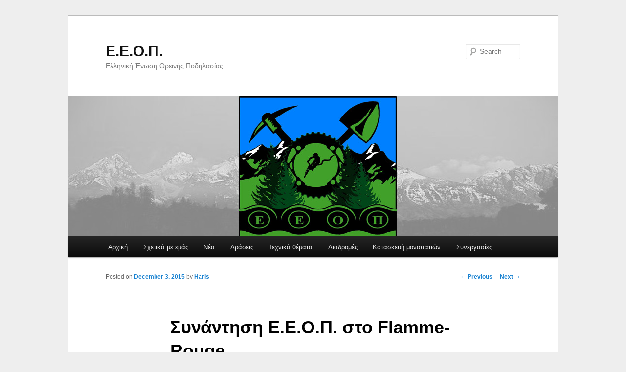

--- FILE ---
content_type: text/html; charset=UTF-8
request_url: http://www.mtbhellas.gr/2015/12/03/%CF%83%CF%85%CE%BD%CE%AC%CE%BD%CF%84%CE%B7%CF%83%CE%B7-%CE%B5-%CE%B5-%CE%BF-%CF%80-%CF%83%CF%84%CE%BF-flamme-rouge/
body_size: 10833
content:
<!DOCTYPE html>
<!--[if IE 6]>
<html id="ie6" lang="en-US">
<![endif]-->
<!--[if IE 7]>
<html id="ie7" lang="en-US">
<![endif]-->
<!--[if IE 8]>
<html id="ie8" lang="en-US">
<![endif]-->
<!--[if !(IE 6) & !(IE 7) & !(IE 8)]><!-->
<html lang="en-US">
<!--<![endif]-->
<head>
<meta charset="UTF-8" />
<meta name="viewport" content="width=device-width" />
<title>
Συνάντηση Ε.Ε.Ο.Π. στο Flamme-Rouge | Ε.Ε.Ο.Π.	</title>
<link rel="profile" href="https://gmpg.org/xfn/11" />
<link rel="stylesheet" type="text/css" media="all" href="http://www.mtbhellas.gr/wp-content/themes/twentyeleven/style.css?ver=20221126" />
<link rel="pingback" href="http://www.mtbhellas.gr/xmlrpc.php">
<!--[if lt IE 9]>
<script src="http://www.mtbhellas.gr/wp-content/themes/twentyeleven/js/html5.js?ver=3.7.0" type="text/javascript"></script>
<![endif]-->
<meta name='robots' content='max-image-preview:large' />
<link rel="alternate" type="application/rss+xml" title="Ε.Ε.Ο.Π. &raquo; Feed" href="http://www.mtbhellas.gr/feed/" />
<link rel="alternate" type="application/rss+xml" title="Ε.Ε.Ο.Π. &raquo; Comments Feed" href="http://www.mtbhellas.gr/comments/feed/" />
<link rel="alternate" type="application/rss+xml" title="Ε.Ε.Ο.Π. &raquo; Συνάντηση Ε.Ε.Ο.Π. στο Flamme-Rouge Comments Feed" href="http://www.mtbhellas.gr/2015/12/03/%cf%83%cf%85%ce%bd%ce%ac%ce%bd%cf%84%ce%b7%cf%83%ce%b7-%ce%b5-%ce%b5-%ce%bf-%cf%80-%cf%83%cf%84%ce%bf-flamme-rouge/feed/" />
<link rel="alternate" title="oEmbed (JSON)" type="application/json+oembed" href="http://www.mtbhellas.gr/wp-json/oembed/1.0/embed?url=http%3A%2F%2Fwww.mtbhellas.gr%2F2015%2F12%2F03%2F%25cf%2583%25cf%2585%25ce%25bd%25ce%25ac%25ce%25bd%25cf%2584%25ce%25b7%25cf%2583%25ce%25b7-%25ce%25b5-%25ce%25b5-%25ce%25bf-%25cf%2580-%25cf%2583%25cf%2584%25ce%25bf-flamme-rouge%2F" />
<link rel="alternate" title="oEmbed (XML)" type="text/xml+oembed" href="http://www.mtbhellas.gr/wp-json/oembed/1.0/embed?url=http%3A%2F%2Fwww.mtbhellas.gr%2F2015%2F12%2F03%2F%25cf%2583%25cf%2585%25ce%25bd%25ce%25ac%25ce%25bd%25cf%2584%25ce%25b7%25cf%2583%25ce%25b7-%25ce%25b5-%25ce%25b5-%25ce%25bf-%25cf%2580-%25cf%2583%25cf%2584%25ce%25bf-flamme-rouge%2F&#038;format=xml" />
<style id='wp-img-auto-sizes-contain-inline-css' type='text/css'>
img:is([sizes=auto i],[sizes^="auto," i]){contain-intrinsic-size:3000px 1500px}
/*# sourceURL=wp-img-auto-sizes-contain-inline-css */
</style>
<style id='wp-emoji-styles-inline-css' type='text/css'>

	img.wp-smiley, img.emoji {
		display: inline !important;
		border: none !important;
		box-shadow: none !important;
		height: 1em !important;
		width: 1em !important;
		margin: 0 0.07em !important;
		vertical-align: -0.1em !important;
		background: none !important;
		padding: 0 !important;
	}
/*# sourceURL=wp-emoji-styles-inline-css */
</style>
<style id='wp-block-library-inline-css' type='text/css'>
:root{--wp-block-synced-color:#7a00df;--wp-block-synced-color--rgb:122,0,223;--wp-bound-block-color:var(--wp-block-synced-color);--wp-editor-canvas-background:#ddd;--wp-admin-theme-color:#007cba;--wp-admin-theme-color--rgb:0,124,186;--wp-admin-theme-color-darker-10:#006ba1;--wp-admin-theme-color-darker-10--rgb:0,107,160.5;--wp-admin-theme-color-darker-20:#005a87;--wp-admin-theme-color-darker-20--rgb:0,90,135;--wp-admin-border-width-focus:2px}@media (min-resolution:192dpi){:root{--wp-admin-border-width-focus:1.5px}}.wp-element-button{cursor:pointer}:root .has-very-light-gray-background-color{background-color:#eee}:root .has-very-dark-gray-background-color{background-color:#313131}:root .has-very-light-gray-color{color:#eee}:root .has-very-dark-gray-color{color:#313131}:root .has-vivid-green-cyan-to-vivid-cyan-blue-gradient-background{background:linear-gradient(135deg,#00d084,#0693e3)}:root .has-purple-crush-gradient-background{background:linear-gradient(135deg,#34e2e4,#4721fb 50%,#ab1dfe)}:root .has-hazy-dawn-gradient-background{background:linear-gradient(135deg,#faaca8,#dad0ec)}:root .has-subdued-olive-gradient-background{background:linear-gradient(135deg,#fafae1,#67a671)}:root .has-atomic-cream-gradient-background{background:linear-gradient(135deg,#fdd79a,#004a59)}:root .has-nightshade-gradient-background{background:linear-gradient(135deg,#330968,#31cdcf)}:root .has-midnight-gradient-background{background:linear-gradient(135deg,#020381,#2874fc)}:root{--wp--preset--font-size--normal:16px;--wp--preset--font-size--huge:42px}.has-regular-font-size{font-size:1em}.has-larger-font-size{font-size:2.625em}.has-normal-font-size{font-size:var(--wp--preset--font-size--normal)}.has-huge-font-size{font-size:var(--wp--preset--font-size--huge)}.has-text-align-center{text-align:center}.has-text-align-left{text-align:left}.has-text-align-right{text-align:right}.has-fit-text{white-space:nowrap!important}#end-resizable-editor-section{display:none}.aligncenter{clear:both}.items-justified-left{justify-content:flex-start}.items-justified-center{justify-content:center}.items-justified-right{justify-content:flex-end}.items-justified-space-between{justify-content:space-between}.screen-reader-text{border:0;clip-path:inset(50%);height:1px;margin:-1px;overflow:hidden;padding:0;position:absolute;width:1px;word-wrap:normal!important}.screen-reader-text:focus{background-color:#ddd;clip-path:none;color:#444;display:block;font-size:1em;height:auto;left:5px;line-height:normal;padding:15px 23px 14px;text-decoration:none;top:5px;width:auto;z-index:100000}html :where(.has-border-color){border-style:solid}html :where([style*=border-top-color]){border-top-style:solid}html :where([style*=border-right-color]){border-right-style:solid}html :where([style*=border-bottom-color]){border-bottom-style:solid}html :where([style*=border-left-color]){border-left-style:solid}html :where([style*=border-width]){border-style:solid}html :where([style*=border-top-width]){border-top-style:solid}html :where([style*=border-right-width]){border-right-style:solid}html :where([style*=border-bottom-width]){border-bottom-style:solid}html :where([style*=border-left-width]){border-left-style:solid}html :where(img[class*=wp-image-]){height:auto;max-width:100%}:where(figure){margin:0 0 1em}html :where(.is-position-sticky){--wp-admin--admin-bar--position-offset:var(--wp-admin--admin-bar--height,0px)}@media screen and (max-width:600px){html :where(.is-position-sticky){--wp-admin--admin-bar--position-offset:0px}}

/*# sourceURL=wp-block-library-inline-css */
</style><style id='global-styles-inline-css' type='text/css'>
:root{--wp--preset--aspect-ratio--square: 1;--wp--preset--aspect-ratio--4-3: 4/3;--wp--preset--aspect-ratio--3-4: 3/4;--wp--preset--aspect-ratio--3-2: 3/2;--wp--preset--aspect-ratio--2-3: 2/3;--wp--preset--aspect-ratio--16-9: 16/9;--wp--preset--aspect-ratio--9-16: 9/16;--wp--preset--color--black: #000;--wp--preset--color--cyan-bluish-gray: #abb8c3;--wp--preset--color--white: #fff;--wp--preset--color--pale-pink: #f78da7;--wp--preset--color--vivid-red: #cf2e2e;--wp--preset--color--luminous-vivid-orange: #ff6900;--wp--preset--color--luminous-vivid-amber: #fcb900;--wp--preset--color--light-green-cyan: #7bdcb5;--wp--preset--color--vivid-green-cyan: #00d084;--wp--preset--color--pale-cyan-blue: #8ed1fc;--wp--preset--color--vivid-cyan-blue: #0693e3;--wp--preset--color--vivid-purple: #9b51e0;--wp--preset--color--blue: #1982d1;--wp--preset--color--dark-gray: #373737;--wp--preset--color--medium-gray: #666;--wp--preset--color--light-gray: #e2e2e2;--wp--preset--gradient--vivid-cyan-blue-to-vivid-purple: linear-gradient(135deg,rgb(6,147,227) 0%,rgb(155,81,224) 100%);--wp--preset--gradient--light-green-cyan-to-vivid-green-cyan: linear-gradient(135deg,rgb(122,220,180) 0%,rgb(0,208,130) 100%);--wp--preset--gradient--luminous-vivid-amber-to-luminous-vivid-orange: linear-gradient(135deg,rgb(252,185,0) 0%,rgb(255,105,0) 100%);--wp--preset--gradient--luminous-vivid-orange-to-vivid-red: linear-gradient(135deg,rgb(255,105,0) 0%,rgb(207,46,46) 100%);--wp--preset--gradient--very-light-gray-to-cyan-bluish-gray: linear-gradient(135deg,rgb(238,238,238) 0%,rgb(169,184,195) 100%);--wp--preset--gradient--cool-to-warm-spectrum: linear-gradient(135deg,rgb(74,234,220) 0%,rgb(151,120,209) 20%,rgb(207,42,186) 40%,rgb(238,44,130) 60%,rgb(251,105,98) 80%,rgb(254,248,76) 100%);--wp--preset--gradient--blush-light-purple: linear-gradient(135deg,rgb(255,206,236) 0%,rgb(152,150,240) 100%);--wp--preset--gradient--blush-bordeaux: linear-gradient(135deg,rgb(254,205,165) 0%,rgb(254,45,45) 50%,rgb(107,0,62) 100%);--wp--preset--gradient--luminous-dusk: linear-gradient(135deg,rgb(255,203,112) 0%,rgb(199,81,192) 50%,rgb(65,88,208) 100%);--wp--preset--gradient--pale-ocean: linear-gradient(135deg,rgb(255,245,203) 0%,rgb(182,227,212) 50%,rgb(51,167,181) 100%);--wp--preset--gradient--electric-grass: linear-gradient(135deg,rgb(202,248,128) 0%,rgb(113,206,126) 100%);--wp--preset--gradient--midnight: linear-gradient(135deg,rgb(2,3,129) 0%,rgb(40,116,252) 100%);--wp--preset--font-size--small: 13px;--wp--preset--font-size--medium: 20px;--wp--preset--font-size--large: 36px;--wp--preset--font-size--x-large: 42px;--wp--preset--spacing--20: 0.44rem;--wp--preset--spacing--30: 0.67rem;--wp--preset--spacing--40: 1rem;--wp--preset--spacing--50: 1.5rem;--wp--preset--spacing--60: 2.25rem;--wp--preset--spacing--70: 3.38rem;--wp--preset--spacing--80: 5.06rem;--wp--preset--shadow--natural: 6px 6px 9px rgba(0, 0, 0, 0.2);--wp--preset--shadow--deep: 12px 12px 50px rgba(0, 0, 0, 0.4);--wp--preset--shadow--sharp: 6px 6px 0px rgba(0, 0, 0, 0.2);--wp--preset--shadow--outlined: 6px 6px 0px -3px rgb(255, 255, 255), 6px 6px rgb(0, 0, 0);--wp--preset--shadow--crisp: 6px 6px 0px rgb(0, 0, 0);}:where(.is-layout-flex){gap: 0.5em;}:where(.is-layout-grid){gap: 0.5em;}body .is-layout-flex{display: flex;}.is-layout-flex{flex-wrap: wrap;align-items: center;}.is-layout-flex > :is(*, div){margin: 0;}body .is-layout-grid{display: grid;}.is-layout-grid > :is(*, div){margin: 0;}:where(.wp-block-columns.is-layout-flex){gap: 2em;}:where(.wp-block-columns.is-layout-grid){gap: 2em;}:where(.wp-block-post-template.is-layout-flex){gap: 1.25em;}:where(.wp-block-post-template.is-layout-grid){gap: 1.25em;}.has-black-color{color: var(--wp--preset--color--black) !important;}.has-cyan-bluish-gray-color{color: var(--wp--preset--color--cyan-bluish-gray) !important;}.has-white-color{color: var(--wp--preset--color--white) !important;}.has-pale-pink-color{color: var(--wp--preset--color--pale-pink) !important;}.has-vivid-red-color{color: var(--wp--preset--color--vivid-red) !important;}.has-luminous-vivid-orange-color{color: var(--wp--preset--color--luminous-vivid-orange) !important;}.has-luminous-vivid-amber-color{color: var(--wp--preset--color--luminous-vivid-amber) !important;}.has-light-green-cyan-color{color: var(--wp--preset--color--light-green-cyan) !important;}.has-vivid-green-cyan-color{color: var(--wp--preset--color--vivid-green-cyan) !important;}.has-pale-cyan-blue-color{color: var(--wp--preset--color--pale-cyan-blue) !important;}.has-vivid-cyan-blue-color{color: var(--wp--preset--color--vivid-cyan-blue) !important;}.has-vivid-purple-color{color: var(--wp--preset--color--vivid-purple) !important;}.has-black-background-color{background-color: var(--wp--preset--color--black) !important;}.has-cyan-bluish-gray-background-color{background-color: var(--wp--preset--color--cyan-bluish-gray) !important;}.has-white-background-color{background-color: var(--wp--preset--color--white) !important;}.has-pale-pink-background-color{background-color: var(--wp--preset--color--pale-pink) !important;}.has-vivid-red-background-color{background-color: var(--wp--preset--color--vivid-red) !important;}.has-luminous-vivid-orange-background-color{background-color: var(--wp--preset--color--luminous-vivid-orange) !important;}.has-luminous-vivid-amber-background-color{background-color: var(--wp--preset--color--luminous-vivid-amber) !important;}.has-light-green-cyan-background-color{background-color: var(--wp--preset--color--light-green-cyan) !important;}.has-vivid-green-cyan-background-color{background-color: var(--wp--preset--color--vivid-green-cyan) !important;}.has-pale-cyan-blue-background-color{background-color: var(--wp--preset--color--pale-cyan-blue) !important;}.has-vivid-cyan-blue-background-color{background-color: var(--wp--preset--color--vivid-cyan-blue) !important;}.has-vivid-purple-background-color{background-color: var(--wp--preset--color--vivid-purple) !important;}.has-black-border-color{border-color: var(--wp--preset--color--black) !important;}.has-cyan-bluish-gray-border-color{border-color: var(--wp--preset--color--cyan-bluish-gray) !important;}.has-white-border-color{border-color: var(--wp--preset--color--white) !important;}.has-pale-pink-border-color{border-color: var(--wp--preset--color--pale-pink) !important;}.has-vivid-red-border-color{border-color: var(--wp--preset--color--vivid-red) !important;}.has-luminous-vivid-orange-border-color{border-color: var(--wp--preset--color--luminous-vivid-orange) !important;}.has-luminous-vivid-amber-border-color{border-color: var(--wp--preset--color--luminous-vivid-amber) !important;}.has-light-green-cyan-border-color{border-color: var(--wp--preset--color--light-green-cyan) !important;}.has-vivid-green-cyan-border-color{border-color: var(--wp--preset--color--vivid-green-cyan) !important;}.has-pale-cyan-blue-border-color{border-color: var(--wp--preset--color--pale-cyan-blue) !important;}.has-vivid-cyan-blue-border-color{border-color: var(--wp--preset--color--vivid-cyan-blue) !important;}.has-vivid-purple-border-color{border-color: var(--wp--preset--color--vivid-purple) !important;}.has-vivid-cyan-blue-to-vivid-purple-gradient-background{background: var(--wp--preset--gradient--vivid-cyan-blue-to-vivid-purple) !important;}.has-light-green-cyan-to-vivid-green-cyan-gradient-background{background: var(--wp--preset--gradient--light-green-cyan-to-vivid-green-cyan) !important;}.has-luminous-vivid-amber-to-luminous-vivid-orange-gradient-background{background: var(--wp--preset--gradient--luminous-vivid-amber-to-luminous-vivid-orange) !important;}.has-luminous-vivid-orange-to-vivid-red-gradient-background{background: var(--wp--preset--gradient--luminous-vivid-orange-to-vivid-red) !important;}.has-very-light-gray-to-cyan-bluish-gray-gradient-background{background: var(--wp--preset--gradient--very-light-gray-to-cyan-bluish-gray) !important;}.has-cool-to-warm-spectrum-gradient-background{background: var(--wp--preset--gradient--cool-to-warm-spectrum) !important;}.has-blush-light-purple-gradient-background{background: var(--wp--preset--gradient--blush-light-purple) !important;}.has-blush-bordeaux-gradient-background{background: var(--wp--preset--gradient--blush-bordeaux) !important;}.has-luminous-dusk-gradient-background{background: var(--wp--preset--gradient--luminous-dusk) !important;}.has-pale-ocean-gradient-background{background: var(--wp--preset--gradient--pale-ocean) !important;}.has-electric-grass-gradient-background{background: var(--wp--preset--gradient--electric-grass) !important;}.has-midnight-gradient-background{background: var(--wp--preset--gradient--midnight) !important;}.has-small-font-size{font-size: var(--wp--preset--font-size--small) !important;}.has-medium-font-size{font-size: var(--wp--preset--font-size--medium) !important;}.has-large-font-size{font-size: var(--wp--preset--font-size--large) !important;}.has-x-large-font-size{font-size: var(--wp--preset--font-size--x-large) !important;}
/*# sourceURL=global-styles-inline-css */
</style>

<style id='classic-theme-styles-inline-css' type='text/css'>
/*! This file is auto-generated */
.wp-block-button__link{color:#fff;background-color:#32373c;border-radius:9999px;box-shadow:none;text-decoration:none;padding:calc(.667em + 2px) calc(1.333em + 2px);font-size:1.125em}.wp-block-file__button{background:#32373c;color:#fff;text-decoration:none}
/*# sourceURL=/wp-includes/css/classic-themes.min.css */
</style>
<link rel='stylesheet' id='cntctfrm_form_style-css' href='http://www.mtbhellas.gr/wp-content/plugins/contact-form-plugin/css/form_style.css?ver=4.3.5' type='text/css' media='all' />
<link rel='stylesheet' id='ssb-front-css-css' href='http://www.mtbhellas.gr/wp-content/plugins/simple-social-buttons/assets/css/front.css?ver=6.2.0' type='text/css' media='all' />
<link rel='stylesheet' id='wp-polls-css' href='http://www.mtbhellas.gr/wp-content/plugins/wp-polls/polls-css.css?ver=2.77.3' type='text/css' media='all' />
<style id='wp-polls-inline-css' type='text/css'>
.wp-polls .pollbar {
	margin: 1px;
	font-size: 6px;
	line-height: 8px;
	height: 8px;
	background-image: url('http://www.mtbhellas.gr/wp-content/plugins/wp-polls/images/default/pollbg.gif');
	border: 1px solid #c8c8c8;
}

/*# sourceURL=wp-polls-inline-css */
</style>
<link rel='stylesheet' id='twentyeleven-block-style-css' href='http://www.mtbhellas.gr/wp-content/themes/twentyeleven/blocks.css?ver=20230122' type='text/css' media='all' />
<script type="text/javascript" src="http://www.mtbhellas.gr/wp-includes/js/jquery/jquery.min.js?ver=3.7.1" id="jquery-core-js"></script>
<script type="text/javascript" src="http://www.mtbhellas.gr/wp-includes/js/jquery/jquery-migrate.min.js?ver=3.4.1" id="jquery-migrate-js"></script>
<link rel="https://api.w.org/" href="http://www.mtbhellas.gr/wp-json/" /><link rel="alternate" title="JSON" type="application/json" href="http://www.mtbhellas.gr/wp-json/wp/v2/posts/1686" /><link rel="EditURI" type="application/rsd+xml" title="RSD" href="http://www.mtbhellas.gr/xmlrpc.php?rsd" />
<meta name="generator" content="WordPress 6.9" />
<link rel="canonical" href="http://www.mtbhellas.gr/2015/12/03/%cf%83%cf%85%ce%bd%ce%ac%ce%bd%cf%84%ce%b7%cf%83%ce%b7-%ce%b5-%ce%b5-%ce%bf-%cf%80-%cf%83%cf%84%ce%bf-flamme-rouge/" />
<link rel='shortlink' href='http://www.mtbhellas.gr/?p=1686' />
 <style media="screen">

		 /*inline margin*/
		.simplesocialbuttons.simplesocialbuttons_inline.simplesocial-sm-round button{
	  margin: ;
	}
	
	
	
	
	
	
			 /*margin-digbar*/

	
	
	
	
	
	
	
</style>

<!-- Open Graph Meta Tags generated by Simple Social Buttons 6.2.0 -->
<meta property="og:title" content="Συνάντηση Ε.Ε.Ο.Π. στο Flamme-Rouge - Ε.Ε.Ο.Π." />
<meta property="og:type" content="article" />
<meta property="og:description" content="&Tau;&omicron; 2015 &sigma;&iota;&gamma;&#940; &sigma;&iota;&gamma;&#940; &#941;&rho;&chi;&epsilon;&tau;&alpha;&iota; &sigma;&tau;&omicron; &tau;&#941;&lambda;&omicron;&sigmaf; &tau;&omicron;&upsilon; &kappa;&alpha;&iota; &epsilon;&#943;&pi;&alpha;&mu;&epsilon; &nu;&alpha; &kappa;&#940;&nu;&omicron;&upsilon;&mu;&epsilon; &mu;&#943;&alpha; &alpha;&nu;&alpha;&sigma;&kappa;&#972;&pi;&eta;&sigma;&eta; &tau;&omicron;&upsilon; &tau;&iota; &kappa;&#940;&nu;&alpha;&mu;&epsilon; &phi;&#941;&tau;&omicron;&sigmaf; &kappa;&alpha;&iota; &pi;&omicron;&iota;&alpha; &epsilon;&#943;&nu;&alpha;&iota; &tau;&alpha; &sigma;&chi;&#941;&delta;&iota;&#940; &mu;&alpha;&sigmaf; &gamma;&iota;&alpha; &tau;&omicron; 2016. &Tau;&iota; &kappa;&alpha;&lambda;&#973;&tau;&epsilon;&rho;&omicron; &lambda;&omicron;&iota;&pi;&#972;&nu; &alpha;&pi;&#972; &mu;&#943;&alpha; &chi;&alpha;&lambda;&alpha;&rho;&#942; &sigma;&upsilon;&nu;&#940;&nu;&tau;&eta;&sigma;&eta; &mu;&epsilon;&tau;&alpha;&xi;&#973; &tau;&omega;&nu;&nbsp;&mu;&epsilon;&lambda;&#974;&nu; &tau;&omicron;&upsilon; &sigma;&upsilon;&lambda;&lambda;&#972;&gamma;&omicron;&upsilon; &mu;&alpha;&sigmaf; &sigma;&tau;&omicron; Flamme-Rouge cycle bar. &Delta;&epsilon;&upsilon;&tau;&#941;&rho;&alpha; &beta;&rho;&#940;&delta;&upsilon; 21/12/2015 &sigma;&tau;&iota;&sigmaf; 21:00 &sigma;&alpha;&sigmaf; &pi;&epsilon;&rho;&iota;&mu;&#941;&nu;&omicron;&upsilon;&mu;&epsilon; &nu;&alpha; &sigma;&upsilon;&zeta;&eta;&tau;&#942;&sigma;&omicron;&upsilon;&mu;&epsilon; &tau;&alpha; &pi;&epsilon;&pi;&rho;&alpha;&gamma;&mu;&#941;&nu;&alpha; &tau;&omicron;&upsilon; 2015, &tau;&alpha; &sigma;&chi;&#941;&delta;&iota;&alpha; &mu;&alpha;&sigmaf; &gamma;&iota;&alpha;&hellip;" />
<meta property="og:url" content="http://www.mtbhellas.gr/2015/12/03/%cf%83%cf%85%ce%bd%ce%ac%ce%bd%cf%84%ce%b7%cf%83%ce%b7-%ce%b5-%ce%b5-%ce%bf-%cf%80-%cf%83%cf%84%ce%bf-flamme-rouge/" />
<meta property="og:site_name" content="Ε.Ε.Ο.Π." />
<meta property="og:image" content="http://www.mtbhellas.gr/wp-content/uploads/2015/12/1966312_728424370535365_440354488765271718_o-300x300.jpg" />
<meta property="og:image" content="http://www.mtbhellas.gr/wp-content/uploads/2013/03/eeop-3-273x300.jpg" />
<meta name="twitter:card" content="summary_large_image" />
<meta name="twitter:description" content="&Tau;&omicron; 2015 &sigma;&iota;&gamma;&#940; &sigma;&iota;&gamma;&#940; &#941;&rho;&chi;&epsilon;&tau;&alpha;&iota; &sigma;&tau;&omicron; &tau;&#941;&lambda;&omicron;&sigmaf; &tau;&omicron;&upsilon; &kappa;&alpha;&iota; &epsilon;&#943;&pi;&alpha;&mu;&epsilon; &nu;&alpha; &kappa;&#940;&nu;&omicron;&upsilon;&mu;&epsilon; &mu;&#943;&alpha; &alpha;&nu;&alpha;&sigma;&kappa;&#972;&pi;&eta;&sigma;&eta; &tau;&omicron;&upsilon; &tau;&iota; &kappa;&#940;&nu;&alpha;&mu;&epsilon; &phi;&#941;&tau;&omicron;&sigmaf; &kappa;&alpha;&iota; &pi;&omicron;&iota;&alpha; &epsilon;&#943;&nu;&alpha;&iota; &tau;&alpha; &sigma;&chi;&#941;&delta;&iota;&#940; &mu;&alpha;&sigmaf; &gamma;&iota;&alpha; &tau;&omicron; 2016. &Tau;&iota; &kappa;&alpha;&lambda;&#973;&tau;&epsilon;&rho;&omicron; &lambda;&omicron;&iota;&pi;&#972;&nu; &alpha;&pi;&#972; &mu;&#943;&alpha; &chi;&alpha;&lambda;&alpha;&rho;&#942; &sigma;&upsilon;&nu;&#940;&nu;&tau;&eta;&sigma;&eta; &mu;&epsilon;&tau;&alpha;&xi;&#973; &tau;&omega;&nu;&nbsp;&mu;&epsilon;&lambda;&#974;&nu; &tau;&omicron;&upsilon; &sigma;&upsilon;&lambda;&lambda;&#972;&gamma;&omicron;&upsilon; &mu;&alpha;&sigmaf; &sigma;&tau;&omicron; Flamme-Rouge cycle bar. &Delta;&epsilon;&upsilon;&tau;&#941;&rho;&alpha; &beta;&rho;&#940;&delta;&upsilon; 21/12/2015 &sigma;&tau;&iota;&sigmaf; 21:00 &sigma;&alpha;&sigmaf; &pi;&epsilon;&rho;&iota;&mu;&#941;&nu;&omicron;&upsilon;&mu;&epsilon; &nu;&alpha; &sigma;&upsilon;&zeta;&eta;&tau;&#942;&sigma;&omicron;&upsilon;&mu;&epsilon; &tau;&alpha; &pi;&epsilon;&pi;&rho;&alpha;&gamma;&mu;&#941;&nu;&alpha; &tau;&omicron;&upsilon; 2015, &tau;&alpha; &sigma;&chi;&#941;&delta;&iota;&alpha; &mu;&alpha;&sigmaf; &gamma;&iota;&alpha;&hellip;" />
<meta name="twitter:title" content="Συνάντηση Ε.Ε.Ο.Π. στο Flamme-Rouge - Ε.Ε.Ο.Π." />
<meta property="twitter:image" content="http://www.mtbhellas.gr/wp-content/uploads/2015/12/1966312_728424370535365_440354488765271718_o-300x300.jpg" />
<meta property="twitter:image" content="http://www.mtbhellas.gr/wp-content/uploads/2013/03/eeop-3-273x300.jpg" />
<style type="text/css">.recentcomments a{display:inline !important;padding:0 !important;margin:0 !important;}</style><style type="text/css" id="custom-background-css">
body.custom-background { background-color: #eeeeee; }
</style>
	</head>

<body class="wp-singular post-template-default single single-post postid-1686 single-format-standard custom-background wp-embed-responsive wp-theme-twentyeleven singular two-column right-sidebar">
<div class="skip-link"><a class="assistive-text" href="#content">Skip to primary content</a></div><div id="page" class="hfeed">
	<header id="branding">
			<hgroup>
				<h1 id="site-title"><span><a href="http://www.mtbhellas.gr/" rel="home">Ε.Ε.Ο.Π.</a></span></h1>
				<h2 id="site-description">Ελληνική Ένωση Ορεινής Ποδηλασίας</h2>
			</hgroup>

						<a href="http://www.mtbhellas.gr/">
									<img src="http://www.mtbhellas.gr/wp-content/uploads/2012/08/logo-processed.jpg" width="1000" height="287" alt="Ε.Ε.Ο.Π." />
								</a>
			
									<form method="get" id="searchform" action="http://www.mtbhellas.gr/">
		<label for="s" class="assistive-text">Search</label>
		<input type="text" class="field" name="s" id="s" placeholder="Search" />
		<input type="submit" class="submit" name="submit" id="searchsubmit" value="Search" />
	</form>
			
			<nav id="access">
				<h3 class="assistive-text">Main menu</h3>
				<div class="menu-links-container"><ul id="menu-links" class="menu"><li id="menu-item-533" class="menu-item menu-item-type-custom menu-item-object-custom menu-item-533"><a href="/">Αρχική</a></li>
<li id="menu-item-534" class="menu-item menu-item-type-post_type menu-item-object-page menu-item-has-children menu-item-534"><a href="http://www.mtbhellas.gr/about-us/">Σχετικά με εμάς</a>
<ul class="sub-menu">
	<li id="menu-item-977" class="menu-item menu-item-type-post_type menu-item-object-page menu-item-977"><a href="http://www.mtbhellas.gr/membership/">Συνδρομή-εγγραφή μελών</a></li>
	<li id="menu-item-757" class="menu-item menu-item-type-post_type menu-item-object-page menu-item-757"><a href="http://www.mtbhellas.gr/katastatiko/">Καταστατικό</a></li>
	<li id="menu-item-742" class="menu-item menu-item-type-post_type menu-item-object-page menu-item-742"><a href="http://www.mtbhellas.gr/contact/">Επικοινωνία</a></li>
</ul>
</li>
<li id="menu-item-531" class="menu-item menu-item-type-taxonomy menu-item-object-category current-post-ancestor current-menu-parent current-post-parent menu-item-531"><a href="http://www.mtbhellas.gr/category/news/">Νέα</a></li>
<li id="menu-item-532" class="menu-item menu-item-type-taxonomy menu-item-object-category menu-item-532"><a href="http://www.mtbhellas.gr/category/events/">Δράσεις</a></li>
<li id="menu-item-535" class="menu-item menu-item-type-taxonomy menu-item-object-category menu-item-535"><a href="http://www.mtbhellas.gr/category/tech/">Τεχνικά θέματα</a></li>
<li id="menu-item-536" class="menu-item menu-item-type-taxonomy menu-item-object-category menu-item-536"><a href="http://www.mtbhellas.gr/category/trails/">Διαδρομές</a></li>
<li id="menu-item-537" class="menu-item menu-item-type-taxonomy menu-item-object-category menu-item-has-children menu-item-537"><a href="http://www.mtbhellas.gr/category/trail-building/">Κατασκευή μονοπατιών</a>
<ul class="sub-menu">
	<li id="menu-item-761" class="menu-item menu-item-type-post_type menu-item-object-page menu-item-761"><a href="http://www.mtbhellas.gr/o%ce%b4%ce%b7%ce%b3%ce%af%ce%b5%cf%82-%ce%b3%ce%b9%ce%b1-%ce%ba%ce%b1%cf%84%ce%b1%cf%83%ce%ba%ce%b5%cf%85%ce%ae-%ce%b1%cf%85%cf%84%ce%bf%cf%83%cf%85%ce%bd%cf%84%ce%b7%cf%81%ce%bf%cf%8d%ce%bc%ce%b5/">Oδηγίες κατασκευής</a></li>
</ul>
</li>
<li id="menu-item-1095" class="menu-item menu-item-type-custom menu-item-object-custom menu-item-has-children menu-item-1095"><a href="#">Συνεργασίες</a>
<ul class="sub-menu">
	<li id="menu-item-1098" class="menu-item menu-item-type-post_type menu-item-object-page menu-item-1098"><a href="http://www.mtbhellas.gr/collaborations-businesses/">Συνεργαζόμενες Επιχειρήσεις</a></li>
	<li id="menu-item-1099" class="menu-item menu-item-type-post_type menu-item-object-page menu-item-1099"><a href="http://www.mtbhellas.gr/collaborations-clubs/">Συνεργαζόμενοι Σύλλογοι</a></li>
</ul>
</li>
</ul></div>			</nav><!-- #access -->
	</header><!-- #branding -->


	<div id="main">

		<div id="primary">
			<div id="content" role="main">

				
					<nav id="nav-single">
						<h3 class="assistive-text">Post navigation</h3>
						<span class="nav-previous"><a href="http://www.mtbhellas.gr/2015/11/20/y%cf%80%cf%8c%ce%b8%ce%b5%cf%83%ce%b7-%ce%bct-dirfis/" rel="prev"><span class="meta-nav">&larr;</span> Previous</a></span>
						<span class="nav-next"><a href="http://www.mtbhellas.gr/2015/12/31/a%ce%bd%ce%b1%cf%83%ce%ba%cf%8c%cf%80%ce%b7%cf%83%ce%b7-2015/" rel="next">Next <span class="meta-nav">&rarr;</span></a></span>
					</nav><!-- #nav-single -->

					
<article id="post-1686" class="post-1686 post type-post status-publish format-standard hentry category-news">
	<header class="entry-header">
		<h1 class="entry-title">Συνάντηση Ε.Ε.Ο.Π. στο Flamme-Rouge</h1>

				<div class="entry-meta">
			<span class="sep">Posted on </span><a href="http://www.mtbhellas.gr/2015/12/03/%cf%83%cf%85%ce%bd%ce%ac%ce%bd%cf%84%ce%b7%cf%83%ce%b7-%ce%b5-%ce%b5-%ce%bf-%cf%80-%cf%83%cf%84%ce%bf-flamme-rouge/" title="20:24" rel="bookmark"><time class="entry-date" datetime="2015-12-03T20:24:57+03:00">December 3, 2015</time></a><span class="by-author"> <span class="sep"> by </span> <span class="author vcard"><a class="url fn n" href="http://www.mtbhellas.gr/author/haris/" title="View all posts by Haris" rel="author">Haris</a></span></span>		</div><!-- .entry-meta -->
			</header><!-- .entry-header -->

	<div class="entry-content">
		<p>Το 2015 σιγά σιγά έρχεται στο τέλος του και είπαμε να κάνουμε μία ανασκόπηση του τι κάναμε φέτος και ποια είναι τα σχέδιά μας για το 2016. Τι καλύτερο λοιπόν από μία χαλαρή συνάντηση μεταξύ των μελών του συλλόγου μας στο <a href="https://www.facebook.com/Flamme-Rouge-cycle-cafe-bar-728422873868848/?fref=ts">Flamme-Rouge cycle bar</a>.</p>
<p>Δευτέρα βράδυ 21/12/2015 στις 21:00 σας περιμένουμε να συζητήσουμε τα πεπραγμένα του 2015, τα σχέδια μας για το 2016, τις επικείμενες εκλογές του συλλόγου  (πρώτο 3μηνο του έτους), να μάθετε τα πρώτα νέα για την 2η πανελλήνια συνάντηση ορεινής ποδηλασίας και γενικά να συζητήσουμε οτιδήποτε αφορά το σύλλογό μας και την ορεινή ποδηλασία.</p>
<p>Σας περιμένουμε όλους με χριστουγεννιάτικη διάθεση και γεμάτους ιδέες.</p>
<p><a href="http://www.mtbhellas.gr/wp-content/uploads/2015/12/1966312_728424370535365_440354488765271718_o.jpg"><img fetchpriority="high" decoding="async" class="alignleft wp-image-1687 " src="http://www.mtbhellas.gr/wp-content/uploads/2015/12/1966312_728424370535365_440354488765271718_o-300x300.jpg" alt="flamme rouge" width="271" height="271" srcset="http://www.mtbhellas.gr/wp-content/uploads/2015/12/1966312_728424370535365_440354488765271718_o-300x300.jpg 300w, http://www.mtbhellas.gr/wp-content/uploads/2015/12/1966312_728424370535365_440354488765271718_o-150x150.jpg 150w, http://www.mtbhellas.gr/wp-content/uploads/2015/12/1966312_728424370535365_440354488765271718_o.jpg 960w" sizes="(max-width: 271px) 100vw, 271px" /></a><a href="http://www.mtbhellas.gr/wp-content/uploads/2013/03/eeop-3.jpg"><img decoding="async" class="alignright wp-image-930 " src="http://www.mtbhellas.gr/wp-content/uploads/2013/03/eeop-3-273x300.jpg" alt="eeop-3" width="235" height="257" srcset="http://www.mtbhellas.gr/wp-content/uploads/2013/03/eeop-3-273x300.jpg 273w, http://www.mtbhellas.gr/wp-content/uploads/2013/03/eeop-3-933x1024.jpg 933w" sizes="(max-width: 235px) 100vw, 235px" /></a></p>
<div class="simplesocialbuttons simplesocial-sm-round simplesocialbuttons_inline simplesocialbuttons-align-left post-1686 post  simplesocialbuttons-inline-no-animation">
<button class="simplesocial-fb-share"  rel="nofollow"  target="_blank"  aria-label="Facebook Share" data-href="https://www.facebook.com/sharer/sharer.php?u=http://www.mtbhellas.gr/2015/12/03/%cf%83%cf%85%ce%bd%ce%ac%ce%bd%cf%84%ce%b7%cf%83%ce%b7-%ce%b5-%ce%b5-%ce%bf-%cf%80-%cf%83%cf%84%ce%bf-flamme-rouge/" onClick="javascript:window.open(this.dataset.href, '', 'menubar=no,toolbar=no,resizable=yes,scrollbars=yes,height=600,width=600');return false;"><span class="simplesocialtxt">Facebook </span> </button>
<button class="simplesocial-twt-share"  rel="nofollow"  target="_blank"  aria-label="Twitter Share" data-href="https://twitter.com/intent/tweet?text=%CE%A3%CF%85%CE%BD%CE%AC%CE%BD%CF%84%CE%B7%CF%83%CE%B7+%CE%95.%CE%95.%CE%9F.%CE%A0.+%CF%83%CF%84%CE%BF+Flamme-Rouge&url=http://www.mtbhellas.gr/2015/12/03/%cf%83%cf%85%ce%bd%ce%ac%ce%bd%cf%84%ce%b7%cf%83%ce%b7-%ce%b5-%ce%b5-%ce%bf-%cf%80-%cf%83%cf%84%ce%bf-flamme-rouge/" onClick="javascript:window.open(this.dataset.href, '', 'menubar=no,toolbar=no,resizable=yes,scrollbars=yes,height=600,width=600');return false;"><span class="simplesocialtxt">Twitter</span> </button>
<button  rel="nofollow"  target="_blank"  class="simplesocial-linkedin-share" aria-label="LinkedIn Share" data-href="https://www.linkedin.com/sharing/share-offsite/?url=http://www.mtbhellas.gr/2015/12/03/%cf%83%cf%85%ce%bd%ce%ac%ce%bd%cf%84%ce%b7%cf%83%ce%b7-%ce%b5-%ce%b5-%ce%bf-%cf%80-%cf%83%cf%84%ce%bf-flamme-rouge/" onClick="javascript:window.open(this.dataset.href, '', 'menubar=no,toolbar=no,resizable=yes,scrollbars=yes,height=600,width=600');return false;"><span class="simplesocialtxt">LinkedIn</span></button>
</div>
			</div><!-- .entry-content -->

	<footer class="entry-meta">
		This entry was posted in <a href="http://www.mtbhellas.gr/category/news/" rel="category tag">Νέα</a> by <a href="http://www.mtbhellas.gr/author/haris/">Haris</a>. Bookmark the <a href="http://www.mtbhellas.gr/2015/12/03/%cf%83%cf%85%ce%bd%ce%ac%ce%bd%cf%84%ce%b7%cf%83%ce%b7-%ce%b5-%ce%b5-%ce%bf-%cf%80-%cf%83%cf%84%ce%bf-flamme-rouge/" title="Permalink to Συνάντηση Ε.Ε.Ο.Π. στο Flamme-Rouge" rel="bookmark">permalink</a>.
		
			</footer><!-- .entry-meta -->
</article><!-- #post-1686 -->

						<div id="comments">
	
	
	
		<div id="respond" class="comment-respond">
		<h3 id="reply-title" class="comment-reply-title">Leave a Reply <small><a rel="nofollow" id="cancel-comment-reply-link" href="/2015/12/03/%CF%83%CF%85%CE%BD%CE%AC%CE%BD%CF%84%CE%B7%CF%83%CE%B7-%CE%B5-%CE%B5-%CE%BF-%CF%80-%CF%83%CF%84%CE%BF-flamme-rouge/#respond" style="display:none;">Cancel reply</a></small></h3><form action="http://www.mtbhellas.gr/wp-comments-post.php" method="post" id="commentform" class="comment-form"><p class="comment-notes"><span id="email-notes">Your email address will not be published.</span> <span class="required-field-message">Required fields are marked <span class="required">*</span></span></p><p class="comment-form-comment"><label for="comment">Comment <span class="required">*</span></label> <textarea id="comment" name="comment" cols="45" rows="8" maxlength="65525" required="required"></textarea></p><p class="comment-form-author"><label for="author">Name <span class="required">*</span></label> <input id="author" name="author" type="text" value="" size="30" maxlength="245" autocomplete="name" required="required" /></p>
<p class="comment-form-email"><label for="email">Email <span class="required">*</span></label> <input id="email" name="email" type="text" value="" size="30" maxlength="100" aria-describedby="email-notes" autocomplete="email" required="required" /></p>
<p class="comment-form-url"><label for="url">Website</label> <input id="url" name="url" type="text" value="" size="30" maxlength="200" autocomplete="url" /></p>
<p class="form-submit"><input name="submit" type="submit" id="submit" class="submit" value="Post Comment" /> <input type='hidden' name='comment_post_ID' value='1686' id='comment_post_ID' />
<input type='hidden' name='comment_parent' id='comment_parent' value='0' />
</p><p style="display: none;"><input type="hidden" id="akismet_comment_nonce" name="akismet_comment_nonce" value="69c685d373" /></p><p style="display: none !important;" class="akismet-fields-container" data-prefix="ak_"><label>&#916;<textarea name="ak_hp_textarea" cols="45" rows="8" maxlength="100"></textarea></label><input type="hidden" id="ak_js_1" name="ak_js" value="85"/><script>document.getElementById( "ak_js_1" ).setAttribute( "value", ( new Date() ).getTime() );</script></p></form>	</div><!-- #respond -->
	
</div><!-- #comments -->

				
			</div><!-- #content -->
		</div><!-- #primary -->


	</div><!-- #main -->

	<footer id="colophon">

			
<div id="supplementary" class="one">
	
	
		<div id="third" class="widget-area" role="complementary">
		<aside id="text-3" class="widget widget_text">			<div class="textwidget"><!-- GA tracking  -->
<script type="text/javascript">

  var _gaq = _gaq || [];
  _gaq.push(['_setAccount', 'UA-35924829-1']);
  _gaq.push(['_trackPageview']);

  (function() {
    var ga = document.createElement('script'); ga.type = 'text/javascript'; ga.async = true;
    ga.src = ('https:' == document.location.protocol ? 'https://ssl' : 'http://www') + '.google-analytics.com/ga.js';
    var s = document.getElementsByTagName('script')[0]; s.parentNode.insertBefore(ga, s);
  })();

</script>
<!-- GA tracking  --></div>
		</aside>	</div><!-- #third .widget-area -->
	</div><!-- #supplementary -->

			<div id="site-generator">
												<a href="https://wordpress.org/" class="imprint" title="Semantic Personal Publishing Platform">
					Proudly powered by WordPress				</a>
			</div>
	</footer><!-- #colophon -->
</div><!-- #page -->

<script type="speculationrules">
{"prefetch":[{"source":"document","where":{"and":[{"href_matches":"/*"},{"not":{"href_matches":["/wp-*.php","/wp-admin/*","/wp-content/uploads/*","/wp-content/*","/wp-content/plugins/*","/wp-content/themes/twentyeleven/*","/*\\?(.+)"]}},{"not":{"selector_matches":"a[rel~=\"nofollow\"]"}},{"not":{"selector_matches":".no-prefetch, .no-prefetch a"}}]},"eagerness":"conservative"}]}
</script>
<script type="text/javascript" src="http://www.mtbhellas.gr/wp-includes/js/comment-reply.min.js?ver=6.9" id="comment-reply-js" async="async" data-wp-strategy="async" fetchpriority="low"></script>
<script type="text/javascript" src="http://www.mtbhellas.gr/wp-content/plugins/simple-social-buttons/assets/js/frontend-blocks.js?ver=6.2.0" id="ssb-blocks-front-js-js"></script>
<script type="text/javascript" id="ssb-front-js-js-extra">
/* <![CDATA[ */
var SSB = {"ajax_url":"http://www.mtbhellas.gr/wp-admin/admin-ajax.php","fb_share_nonce":"a337e54be3"};
//# sourceURL=ssb-front-js-js-extra
/* ]]> */
</script>
<script type="text/javascript" src="http://www.mtbhellas.gr/wp-content/plugins/simple-social-buttons/assets/js/front.js?ver=6.2.0" id="ssb-front-js-js"></script>
<script type="text/javascript" id="wp-polls-js-extra">
/* <![CDATA[ */
var pollsL10n = {"ajax_url":"http://www.mtbhellas.gr/wp-admin/admin-ajax.php","text_wait":"Your last request is still being processed. Please wait a while ...","text_valid":"Please choose a valid poll answer.","text_multiple":"Maximum number of choices allowed: ","show_loading":"1","show_fading":"1"};
//# sourceURL=wp-polls-js-extra
/* ]]> */
</script>
<script type="text/javascript" src="http://www.mtbhellas.gr/wp-content/plugins/wp-polls/polls-js.js?ver=2.77.3" id="wp-polls-js"></script>
<script defer type="text/javascript" src="http://www.mtbhellas.gr/wp-content/plugins/akismet/_inc/akismet-frontend.js?ver=1763008288" id="akismet-frontend-js"></script>
<script id="wp-emoji-settings" type="application/json">
{"baseUrl":"https://s.w.org/images/core/emoji/17.0.2/72x72/","ext":".png","svgUrl":"https://s.w.org/images/core/emoji/17.0.2/svg/","svgExt":".svg","source":{"concatemoji":"http://www.mtbhellas.gr/wp-includes/js/wp-emoji-release.min.js?ver=6.9"}}
</script>
<script type="module">
/* <![CDATA[ */
/*! This file is auto-generated */
const a=JSON.parse(document.getElementById("wp-emoji-settings").textContent),o=(window._wpemojiSettings=a,"wpEmojiSettingsSupports"),s=["flag","emoji"];function i(e){try{var t={supportTests:e,timestamp:(new Date).valueOf()};sessionStorage.setItem(o,JSON.stringify(t))}catch(e){}}function c(e,t,n){e.clearRect(0,0,e.canvas.width,e.canvas.height),e.fillText(t,0,0);t=new Uint32Array(e.getImageData(0,0,e.canvas.width,e.canvas.height).data);e.clearRect(0,0,e.canvas.width,e.canvas.height),e.fillText(n,0,0);const a=new Uint32Array(e.getImageData(0,0,e.canvas.width,e.canvas.height).data);return t.every((e,t)=>e===a[t])}function p(e,t){e.clearRect(0,0,e.canvas.width,e.canvas.height),e.fillText(t,0,0);var n=e.getImageData(16,16,1,1);for(let e=0;e<n.data.length;e++)if(0!==n.data[e])return!1;return!0}function u(e,t,n,a){switch(t){case"flag":return n(e,"\ud83c\udff3\ufe0f\u200d\u26a7\ufe0f","\ud83c\udff3\ufe0f\u200b\u26a7\ufe0f")?!1:!n(e,"\ud83c\udde8\ud83c\uddf6","\ud83c\udde8\u200b\ud83c\uddf6")&&!n(e,"\ud83c\udff4\udb40\udc67\udb40\udc62\udb40\udc65\udb40\udc6e\udb40\udc67\udb40\udc7f","\ud83c\udff4\u200b\udb40\udc67\u200b\udb40\udc62\u200b\udb40\udc65\u200b\udb40\udc6e\u200b\udb40\udc67\u200b\udb40\udc7f");case"emoji":return!a(e,"\ud83e\u1fac8")}return!1}function f(e,t,n,a){let r;const o=(r="undefined"!=typeof WorkerGlobalScope&&self instanceof WorkerGlobalScope?new OffscreenCanvas(300,150):document.createElement("canvas")).getContext("2d",{willReadFrequently:!0}),s=(o.textBaseline="top",o.font="600 32px Arial",{});return e.forEach(e=>{s[e]=t(o,e,n,a)}),s}function r(e){var t=document.createElement("script");t.src=e,t.defer=!0,document.head.appendChild(t)}a.supports={everything:!0,everythingExceptFlag:!0},new Promise(t=>{let n=function(){try{var e=JSON.parse(sessionStorage.getItem(o));if("object"==typeof e&&"number"==typeof e.timestamp&&(new Date).valueOf()<e.timestamp+604800&&"object"==typeof e.supportTests)return e.supportTests}catch(e){}return null}();if(!n){if("undefined"!=typeof Worker&&"undefined"!=typeof OffscreenCanvas&&"undefined"!=typeof URL&&URL.createObjectURL&&"undefined"!=typeof Blob)try{var e="postMessage("+f.toString()+"("+[JSON.stringify(s),u.toString(),c.toString(),p.toString()].join(",")+"));",a=new Blob([e],{type:"text/javascript"});const r=new Worker(URL.createObjectURL(a),{name:"wpTestEmojiSupports"});return void(r.onmessage=e=>{i(n=e.data),r.terminate(),t(n)})}catch(e){}i(n=f(s,u,c,p))}t(n)}).then(e=>{for(const n in e)a.supports[n]=e[n],a.supports.everything=a.supports.everything&&a.supports[n],"flag"!==n&&(a.supports.everythingExceptFlag=a.supports.everythingExceptFlag&&a.supports[n]);var t;a.supports.everythingExceptFlag=a.supports.everythingExceptFlag&&!a.supports.flag,a.supports.everything||((t=a.source||{}).concatemoji?r(t.concatemoji):t.wpemoji&&t.twemoji&&(r(t.twemoji),r(t.wpemoji)))});
//# sourceURL=http://www.mtbhellas.gr/wp-includes/js/wp-emoji-loader.min.js
/* ]]> */
</script>

</body>
</html>
